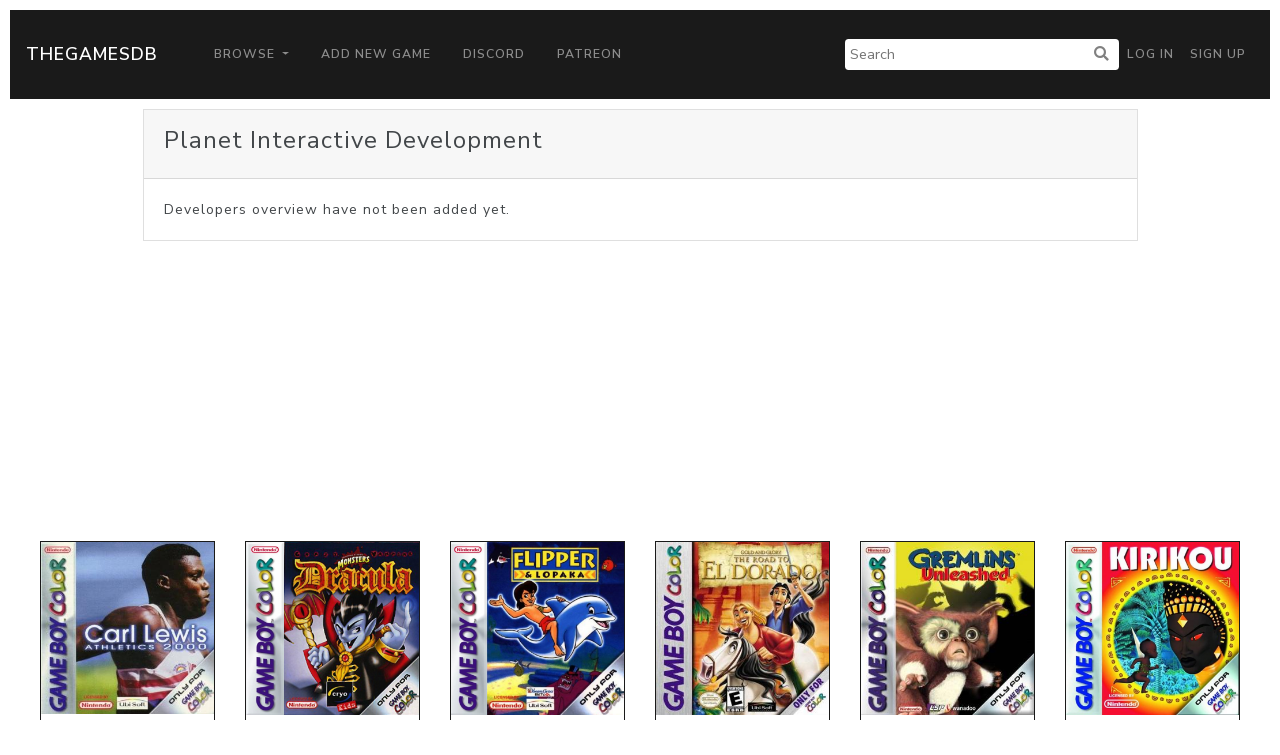

--- FILE ---
content_type: text/html; charset=UTF-8
request_url: https://thegamesdb.net/list_games.php?dev_id=6654
body_size: 2392
content:
<!doctype html>
<html lang="en">

<head>
	<title>TGDB - Browser - Game By Developer</title>
	<meta charset="utf-8">
	<!-- allow site to adapt to mobile
		 TODO: add check for mobile desktop toggle -->
	<meta name="viewport" content="width=device-width, initial-scale=1, shrink-to-fit=no">

	<!-- Bootstrap CSS -->
	<link rel="stylesheet" href="/css/lux-bootstrap.min.css" crossorigin="anonymous"><style>body { color: #424649; } </style>	<script type="text/javascript" src="/js/jquery-3.2.1.min.js"></script>
	<script type="text/javascript" src="/js/popper.min.1.13.0.js"></script>
	<script type="text/javascript" src="/js/bootstrap.min.4.0.0.js"></script>
	<script type="text/javascript" src="/js/fontawesome.5.0.10.js"></script>
	<script type="text/javascript" src="/js/brands.5.0.10.js"></script>
	<link rel="stylesheet" href="/css/fontawesome.5.0.10.css" crossorigin="anonymous">
	<link rel="stylesheet" href="/css/fa-brands.5.0.10.css" crossorigin="anonymous">
	<link rel="stylesheet" href="/css/main.css" crossorigin="anonymous">
			<script async src="https://pagead2.googlesyndication.com/pagead/js/adsbygoogle.js?client=ca-pub-5337615406686584"
     crossorigin="anonymous"></script>
	 </head>
<body>
		<nav class="navbar navbar-expand-lg navbar-dark bg-primary" style="margin: 10px;">
		<a class="navbar-brand" href="/">TheGamesDB</a>
		<button class="navbar-toggler" type="button" data-toggle="collapse" data-target="#navbarColor01" aria-controls="navbarColor01" aria-expanded="false" aria-label="Toggle navigation">
			<span class="navbar-toggler-icon"></span>
		</button>

		<div class="collapse navbar-collapse" id="navbarColor01">
			<ul class="navbar-nav mr-auto">
				<li class="nav-item dropdown">
					<a class="nav-link dropdown-toggle" href="#" id="navbarDropdown" role="button" data-toggle="dropdown" aria-haspopup="true" aria-expanded="false">
					Browse
					</a>
					<div class="dropdown-menu" aria-labelledby="navbarDropdown">
						<a class="dropdown-item" href="/browse.php">Games</a>
						<a class="dropdown-item" href="/list_platforms.php">Platforms</a>
						<a class="dropdown-item" href="/list_devs.php">Developers</a>
						<a class="dropdown-item" href="/list_pubs.php">Publishers</a>
						<a class="dropdown-item" href="/stats.php">Stats</a>
					</div>
				</li>
				<li class="nav-item">
					<a class="nav-link" href="/add_game.php">Add New Game</a>
				</li>
				<li class="nav-item">
					<a class="nav-link" href="https://discord.gg/2gxeAURxmA">Discord</a>
				</li>
				<li class="nav-item">
					<a class="nav-link" href="https://www.patreon.com/thegamesdb" target="_blank">Patreon</a>
				</li>
			</ul>
			<form id="search-form" action="/search.php" method="get" class="form-inline my-2 my-lg-0">
				<input name="name" type="text" placeholder="Search">
				<button type="submit"><i class="fa fa-search" title="Search"></i></button>
			</form>
			<ul class="navbar-nav my-2 my-lg-0">
								<li class="nav-item mr-0">
					<a class="nav-link" href="/login.php">Log in</a>
				</li>
				<li class="nav-item mr-0">
					<a class="nav-link" href="/register.php">Sign Up</a>
				</li>
							</ul>
		</div>
	</nav>
	
	<div class="container-fluid">
			<div class="row justify-content-center" style="margin:10px;">
			<div class="col-12 col-md-10">
				<div class="card">
					<div class="card-header">
						<fieldset>
							<legend>Planet Interactive Development</legend>
						</fieldset>
					</div>
					<div class="card-body">
						Developers overview have not been added yet.
					</div>
				</div>
			</div>
		</div>
	
		<div class="row row-eq-height justify-content-center" style="margin:10px;">
					<div class="col-6 col-md-2">
				<div style="padding-bottom:12px; height: 100%">
					<a href="./game.php?id=25446">
						<div class="card border-primary" style="height: 100%">
							<img class="card-img-top" alt="PosterIMG" src="https://cdn.thegamesdb.net/images/thumb/boxart/front/25446-1.jpg">
							<div class="card-body card-noboday" style="text-align:center;">
							</div>
							<div class="card-footer bg-secondary" style="text-align:center;">
								<p>Carl Lewis Athletics</p>
																								<p>2000-09-15</p>
								<p class="text-muted">Nintendo Game Boy Color</p>
							</div>
						</div>
					</a>
				</div>
			</div>
					<div class="col-6 col-md-2">
				<div style="padding-bottom:12px; height: 100%">
					<a href="./game.php?id=21950">
						<div class="card border-primary" style="height: 100%">
							<img class="card-img-top" alt="PosterIMG" src="https://cdn.thegamesdb.net/images/thumb/boxart/front/21950-1.png">
							<div class="card-body card-noboday" style="text-align:center;">
							</div>
							<div class="card-footer bg-secondary" style="text-align:center;">
								<p>Dracula: Crazy Vampire</p>
																								<p>2001-10-09</p>
								<p class="text-muted">Nintendo Game Boy Color</p>
							</div>
						</div>
					</a>
				</div>
			</div>
					<div class="col-6 col-md-2">
				<div style="padding-bottom:12px; height: 100%">
					<a href="./game.php?id=33074">
						<div class="card border-primary" style="height: 100%">
							<img class="card-img-top" alt="PosterIMG" src="https://cdn.thegamesdb.net/images/thumb/boxart/front/33074-1.png">
							<div class="card-body card-noboday" style="text-align:center;">
							</div>
							<div class="card-footer bg-secondary" style="text-align:center;">
								<p>Flipper &amp; Lopaka</p>
																								<p>2001-03-16</p>
								<p class="text-muted">Nintendo Game Boy Color</p>
							</div>
						</div>
					</a>
				</div>
			</div>
					<div class="col-6 col-md-2">
				<div style="padding-bottom:12px; height: 100%">
					<a href="./game.php?id=21917">
						<div class="card border-primary" style="height: 100%">
							<img class="card-img-top" alt="PosterIMG" src="https://cdn.thegamesdb.net/images/thumb/boxart/front/21917-1.jpg">
							<div class="card-body card-noboday" style="text-align:center;">
							</div>
							<div class="card-footer bg-secondary" style="text-align:center;">
								<p>Gold and Glory: The Road to El Dorado</p>
																								<p>2000-04-30</p>
								<p class="text-muted">Nintendo Game Boy Color</p>
							</div>
						</div>
					</a>
				</div>
			</div>
					<div class="col-6 col-md-2">
				<div style="padding-bottom:12px; height: 100%">
					<a href="./game.php?id=32718">
						<div class="card border-primary" style="height: 100%">
							<img class="card-img-top" alt="PosterIMG" src="https://cdn.thegamesdb.net/images/thumb/boxart/front/32718-1.jpg">
							<div class="card-body card-noboday" style="text-align:center;">
							</div>
							<div class="card-footer bg-secondary" style="text-align:center;">
								<p>Gremlins: Unleashed</p>
																								<p>2001-09-23</p>
								<p class="text-muted">Nintendo Game Boy Color</p>
							</div>
						</div>
					</a>
				</div>
			</div>
					<div class="col-6 col-md-2">
				<div style="padding-bottom:12px; height: 100%">
					<a href="./game.php?id=33079">
						<div class="card border-primary" style="height: 100%">
							<img class="card-img-top" alt="PosterIMG" src="https://cdn.thegamesdb.net/images/thumb/boxart/front/33079-1.png">
							<div class="card-body card-noboday" style="text-align:center;">
							</div>
							<div class="card-footer bg-secondary" style="text-align:center;">
								<p>Kirikou</p>
																								<p>2001-11-16</p>
								<p class="text-muted">Nintendo Game Boy Color</p>
							</div>
						</div>
					</a>
				</div>
			</div>
					<div class="col-6 col-md-2">
				<div style="padding-bottom:12px; height: 100%">
					<a href="./game.php?id=26023">
						<div class="card border-primary" style="height: 100%">
							<img class="card-img-top" alt="PosterIMG" src="https://cdn.thegamesdb.net/images/thumb/boxart/front/26023-1.jpg">
							<div class="card-body card-noboday" style="text-align:center;">
							</div>
							<div class="card-footer bg-secondary" style="text-align:center;">
								<p>Kong: The Animated Series</p>
																								<p>
									PAL																		<br />(United Kingdom of Great Britain and Northern Ireland)
																	</p>
																<p>2002-08-13</p>
								<p class="text-muted">Nintendo Game Boy Advance</p>
							</div>
						</div>
					</a>
				</div>
			</div>
					<div class="col-6 col-md-2">
				<div style="padding-bottom:12px; height: 100%">
					<a href="./game.php?id=22035">
						<div class="card border-primary" style="height: 100%">
							<img class="card-img-top" alt="PosterIMG" src="https://cdn.thegamesdb.net/images/thumb/boxart/front/22035-1.jpg">
							<div class="card-body card-noboday" style="text-align:center;">
							</div>
							<div class="card-footer bg-secondary" style="text-align:center;">
								<p>Mr. Nutz</p>
																								<p>1999-12-01</p>
								<p class="text-muted">Nintendo Game Boy Color</p>
							</div>
						</div>
					</a>
				</div>
			</div>
					<div class="col-6 col-md-2">
				<div style="padding-bottom:12px; height: 100%">
					<a href="./game.php?id=17454">
						<div class="card border-primary" style="height: 100%">
							<img class="card-img-top" alt="PosterIMG" src="https://cdn.thegamesdb.net/images/thumb/boxart/front/17454-1.jpg">
							<div class="card-body card-noboday" style="text-align:center;">
							</div>
							<div class="card-footer bg-secondary" style="text-align:center;">
								<p>Papyrus</p>
																								<p>
									PAL																		<br />(United Kingdom of Great Britain and Northern Ireland)
																	</p>
																<p>2000-01-01</p>
								<p class="text-muted">Nintendo Game Boy Color</p>
							</div>
						</div>
					</a>
				</div>
			</div>
					<div class="col-6 col-md-2">
				<div style="padding-bottom:12px; height: 100%">
					<a href="./game.php?id=26113">
						<div class="card border-primary" style="height: 100%">
							<img class="card-img-top" alt="PosterIMG" src="https://cdn.thegamesdb.net/images/thumb/boxart/front/26113-1.png">
							<div class="card-body card-noboday" style="text-align:center;">
							</div>
							<div class="card-footer bg-secondary" style="text-align:center;">
								<p>Planet Monsters</p>
																								<p>2001-12-06</p>
								<p class="text-muted">Nintendo Game Boy Advance</p>
							</div>
						</div>
					</a>
				</div>
			</div>
					<div class="col-6 col-md-2">
				<div style="padding-bottom:12px; height: 100%">
					<a href="./game.php?id=22014">
						<div class="card border-primary" style="height: 100%">
							<img class="card-img-top" alt="PosterIMG" src="https://cdn.thegamesdb.net/images/thumb/boxart/front/22014-1.jpg">
							<div class="card-body card-noboday" style="text-align:center;">
							</div>
							<div class="card-footer bg-secondary" style="text-align:center;">
								<p>Playmobil Interactive: Laura</p>
																								<p>2000-12-06</p>
								<p class="text-muted">Nintendo Game Boy Color</p>
							</div>
						</div>
					</a>
				</div>
			</div>
					<div class="col-6 col-md-2">
				<div style="padding-bottom:12px; height: 100%">
					<a href="./game.php?id=33092">
						<div class="card border-primary" style="height: 100%">
							<img class="card-img-top" alt="PosterIMG" src="https://cdn.thegamesdb.net/images/thumb/boxart/front/33092-1.jpg">
							<div class="card-body card-noboday" style="text-align:center;">
							</div>
							<div class="card-footer bg-secondary" style="text-align:center;">
								<p>Robin Hood</p>
																								<p>2001-03-01</p>
								<p class="text-muted">Nintendo Game Boy Color</p>
							</div>
						</div>
					</a>
				</div>
			</div>
					<div class="col-6 col-md-2">
				<div style="padding-bottom:12px; height: 100%">
					<a href="./game.php?id=28671">
						<div class="card border-primary" style="height: 100%">
							<img class="card-img-top" alt="PosterIMG" src="https://cdn.thegamesdb.net/images/thumb/boxart/front/28671-1.png">
							<div class="card-body card-noboday" style="text-align:center;">
							</div>
							<div class="card-footer bg-secondary" style="text-align:center;">
								<p>Spirou: The Robot Invasion</p>
																								<p>2000-11-14</p>
								<p class="text-muted">Nintendo Game Boy Color</p>
							</div>
						</div>
					</a>
				</div>
			</div>
					<div class="col-6 col-md-2">
				<div style="padding-bottom:12px; height: 100%">
					<a href="./game.php?id=33107">
						<div class="card border-primary" style="height: 100%">
							<img class="card-img-top" alt="PosterIMG" src="https://cdn.thegamesdb.net/images/thumb/boxart/front/33107-1.png">
							<div class="card-body card-noboday" style="text-align:center;">
							</div>
							<div class="card-footer bg-secondary" style="text-align:center;">
								<p>Tootuff</p>
																								<p>
									PAL																		<br />(United Kingdom of Great Britain and Northern Ireland)
																	</p>
																<p>2001-06-15</p>
								<p class="text-muted">Nintendo Game Boy Color</p>
							</div>
						</div>
					</a>
				</div>
			</div>
					<div class="col-6 col-md-2">
				<div style="padding-bottom:12px; height: 100%">
					<a href="./game.php?id=19459">
						<div class="card border-primary" style="height: 100%">
							<img class="card-img-top" alt="PosterIMG" src="https://cdn.thegamesdb.net/images/thumb/boxart/front/19459-1.jpg">
							<div class="card-body card-noboday" style="text-align:center;">
							</div>
							<div class="card-footer bg-secondary" style="text-align:center;">
								<p>V.I.P.</p>
																								<p>2002-10-01</p>
								<p class="text-muted">Nintendo Game Boy Advance</p>
							</div>
						</div>
					</a>
				</div>
			</div>
					<div class="col-6 col-md-2">
				<div style="padding-bottom:12px; height: 100%">
					<a href="./game.php?id=33108">
						<div class="card border-primary" style="height: 100%">
							<img class="card-img-top" alt="PosterIMG" src="https://cdn.thegamesdb.net/images/thumb/boxart/front/33108-1.jpg">
							<div class="card-body card-noboday" style="text-align:center;">
							</div>
							<div class="card-footer bg-secondary" style="text-align:center;">
								<p>V.I.P.</p>
																								<p>2001-11-23</p>
								<p class="text-muted">Nintendo Game Boy Color</p>
							</div>
						</div>
					</a>
				</div>
			</div>
					<div class="col-6 col-md-2">
				<div style="padding-bottom:12px; height: 100%">
					<a href="./game.php?id=22082">
						<div class="card border-primary" style="height: 100%">
							<img class="card-img-top" alt="PosterIMG" src="https://cdn.thegamesdb.net/images/thumb/boxart/front/22082-1.jpg">
							<div class="card-body card-noboday" style="text-align:center;">
							</div>
							<div class="card-footer bg-secondary" style="text-align:center;">
								<p>Walt Disney's Snow White and the Seven Dwarfs</p>
																								<p>2001-11-15</p>
								<p class="text-muted">Nintendo Game Boy Color</p>
							</div>
						</div>
					</a>
				</div>
			</div>
				</div>
					<nav aria-label="Page navigation example">
				<ul class="pagination justify-content-center">
					<li class="page-item disabled">
					<a class="page-link" href="#" tabindex="-1">&lt;&lt; Previous</a>
					</li>
					<li class="page-item disabled">
						<a class="page-link" href="#">Next &gt;&gt;</a>
					</li>
				</ul>
			</nav>
				</div>

		<footer class="container-fluid bg-dark" style="margin-top:10px; padding: 20px;">
			<div class="container">
				<div class="row">
					<div class="col-lg-3">
						<h2 class="logo"><a href="/"> TheGamesDB </a></h2>
					</div>
					<div class="col-sm-4 col-lg-2">
						<h5>Get started</h5>
						<ul>
							<li><a href="/">Home</a></li>
							<li><a href="/browse.php">Games</a></li>
							<li><a href="/list_platforms.php">Platforms</a></li>
							<li><a href="/list_devs.php">Developers</a></li>
							<li><a href="/list_pubs.php">Publishers</a></li>
							<li><a href="/stats.php">Stats</a></li>
						</ul>
					</div>
					<div class="col-sm-4 col-lg-3">
						<h5>Developers</h5>
						<ul>
							<li><a href="https://api.thegamesdb.net/">API Documentation</a></li>
							<li><a href="https://api.thegamesdb.net/key.php">API Access Request</a></li>
							<li><a href="https://github.com/TheGamesDB2/Website">Github Repo</a></li>
						</ul>
					</div>
										<div class="col-sm-4 col-lg-3">
						<div class="social-networks">
							<a href="https://twitter.com/thegamesdb" class="twitter"><i class="fab fa-twitter"></i></a>
							<a href="https://www.facebook.com/thegamesdb/" class="facebook"><i class="fab fa-facebook"></i></a>
						</div>
						<a href="https://discord.gg/2gxeAURxmA" role="button" class="btn btn-info">Contact us</a>
					</div>
				</div>

				<div class="footer-copyright">
					<p>© 2026 TheGamesDB </p>
				</div>
				<p>execution time: 0.0034189224243164</p>
			</div>
		</footer>
	</body>
</html>
	

--- FILE ---
content_type: text/html; charset=utf-8
request_url: https://www.google.com/recaptcha/api2/aframe
body_size: 270
content:
<!DOCTYPE HTML><html><head><meta http-equiv="content-type" content="text/html; charset=UTF-8"></head><body><script nonce="zQu3jWb37WmvaqQzD1OdSA">/** Anti-fraud and anti-abuse applications only. See google.com/recaptcha */ try{var clients={'sodar':'https://pagead2.googlesyndication.com/pagead/sodar?'};window.addEventListener("message",function(a){try{if(a.source===window.parent){var b=JSON.parse(a.data);var c=clients[b['id']];if(c){var d=document.createElement('img');d.src=c+b['params']+'&rc='+(localStorage.getItem("rc::a")?sessionStorage.getItem("rc::b"):"");window.document.body.appendChild(d);sessionStorage.setItem("rc::e",parseInt(sessionStorage.getItem("rc::e")||0)+1);localStorage.setItem("rc::h",'1769679216879');}}}catch(b){}});window.parent.postMessage("_grecaptcha_ready", "*");}catch(b){}</script></body></html>